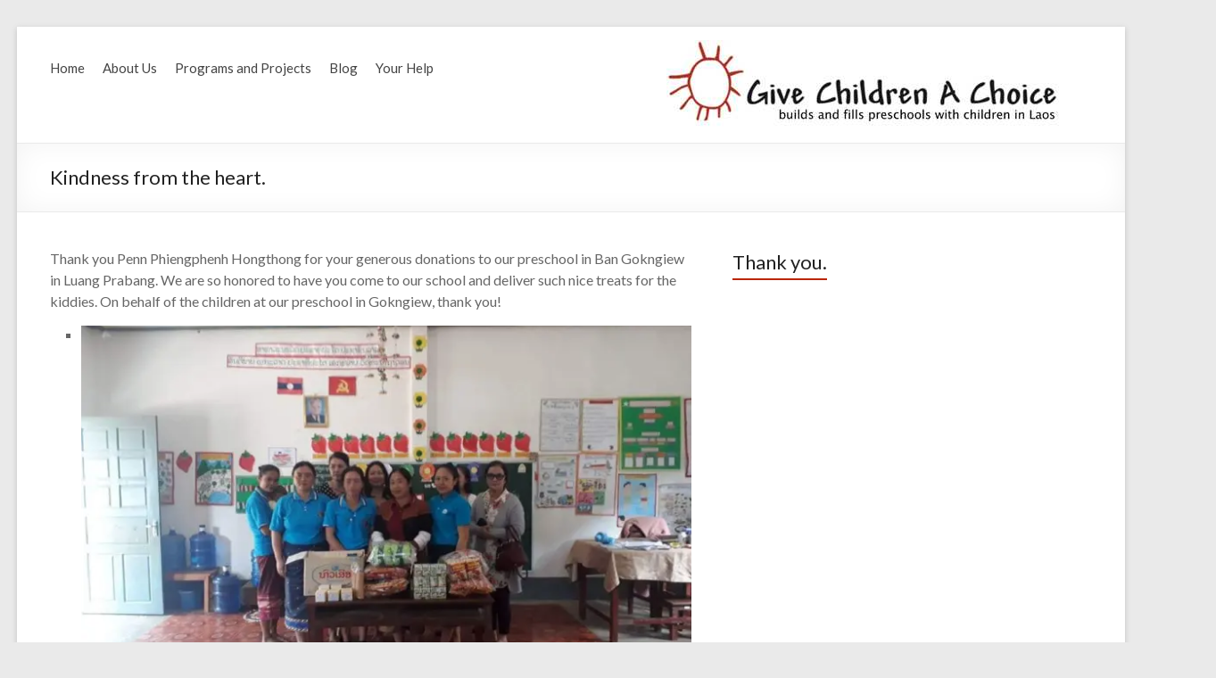

--- FILE ---
content_type: text/html; charset=UTF-8
request_url: https://www.givechildrenachoice.org/2018/11/30/kindness-from-the-heart/
body_size: 12049
content:
<!DOCTYPE html>
<!--[if IE 7]><html
class="ie ie7" lang=en-US>
<![endif]-->
<!--[if IE 8]><html
class="ie ie8" lang=en-US>
<![endif]-->
<!--[if !(IE 7) & !(IE 8)]><!--><html
lang=en-US>
<!--<![endif]--><head><meta
charset="UTF-8"><meta
name="viewport" content="width=device-width, initial-scale=1"><link
rel=profile href=http://gmpg.org/xfn/11><link
rel=pingback href=https://www.givechildrenachoice.org/xmlrpc.php><title>Kindness from the heart. &#8211; Give Children A Choice</title><meta
name='robots' content='max-image-preview:large'><style>img:is([sizes="auto" i], [sizes^="auto," i]){contain-intrinsic-size:3000px 1500px}</style><link
rel=dns-prefetch href=//secure.gravatar.com><link
rel=dns-prefetch href=//stats.wp.com><link
rel=dns-prefetch href=//netdna.bootstrapcdn.com><link
rel=dns-prefetch href=//fonts.googleapis.com><link
rel=dns-prefetch href=//v0.wordpress.com><link
rel=dns-prefetch href=//jetpack.wordpress.com><link
rel=dns-prefetch href=//s0.wp.com><link
rel=dns-prefetch href=//public-api.wordpress.com><link
rel=dns-prefetch href=//0.gravatar.com><link
rel=dns-prefetch href=//1.gravatar.com><link
rel=dns-prefetch href=//2.gravatar.com><link
rel=dns-prefetch href=//widgets.wp.com><link
rel=preconnect href=//i0.wp.com><link
rel=alternate type=application/rss+xml title="Give Children A Choice &raquo; Feed" href=https://www.givechildrenachoice.org/feed/ ><link
rel=alternate type=application/rss+xml title="Give Children A Choice &raquo; Comments Feed" href=https://www.givechildrenachoice.org/comments/feed/ > <script>/*<![CDATA[*/window._wpemojiSettings={"baseUrl":"https:\/\/s.w.org\/images\/core\/emoji\/16.0.1\/72x72\/","ext":".png","svgUrl":"https:\/\/s.w.org\/images\/core\/emoji\/16.0.1\/svg\/","svgExt":".svg","source":{"concatemoji":"https:\/\/www.givechildrenachoice.org\/wp-includes\/js\/wp-emoji-release.min.js?ver=6.8.3"}};
/*! This file is auto-generated */
!function(s,n){var o,i,e;function c(e){try{var t={supportTests:e,timestamp:(new Date).valueOf()};sessionStorage.setItem(o,JSON.stringify(t))}catch(e){}}function p(e,t,n){e.clearRect(0,0,e.canvas.width,e.canvas.height),e.fillText(t,0,0);var t=new Uint32Array(e.getImageData(0,0,e.canvas.width,e.canvas.height).data),a=(e.clearRect(0,0,e.canvas.width,e.canvas.height),e.fillText(n,0,0),new Uint32Array(e.getImageData(0,0,e.canvas.width,e.canvas.height).data));return t.every(function(e,t){return e===a[t]})}function u(e,t){e.clearRect(0,0,e.canvas.width,e.canvas.height),e.fillText(t,0,0);for(var n=e.getImageData(16,16,1,1),a=0;a<n.data.length;a++)if(0!==n.data[a])return!1;return!0}function f(e,t,n,a){switch(t){case"flag":return n(e,"\ud83c\udff3\ufe0f\u200d\u26a7\ufe0f","\ud83c\udff3\ufe0f\u200b\u26a7\ufe0f")?!1:!n(e,"\ud83c\udde8\ud83c\uddf6","\ud83c\udde8\u200b\ud83c\uddf6")&&!n(e,"\ud83c\udff4\udb40\udc67\udb40\udc62\udb40\udc65\udb40\udc6e\udb40\udc67\udb40\udc7f","\ud83c\udff4\u200b\udb40\udc67\u200b\udb40\udc62\u200b\udb40\udc65\u200b\udb40\udc6e\u200b\udb40\udc67\u200b\udb40\udc7f");case"emoji":return!a(e,"\ud83e\udedf")}return!1}function g(e,t,n,a){var r="undefined"!=typeof WorkerGlobalScope&&self instanceof WorkerGlobalScope?new OffscreenCanvas(300,150):s.createElement("canvas"),o=r.getContext("2d",{willReadFrequently:!0}),i=(o.textBaseline="top",o.font="600 32px Arial",{});return e.forEach(function(e){i[e]=t(o,e,n,a)}),i}function t(e){var t=s.createElement("script");t.src=e,t.defer=!0,s.head.appendChild(t)}"undefined"!=typeof Promise&&(o="wpEmojiSettingsSupports",i=["flag","emoji"],n.supports={everything:!0,everythingExceptFlag:!0},e=new Promise(function(e){s.addEventListener("DOMContentLoaded",e,{once:!0})}),new Promise(function(t){var n=function(){try{var e=JSON.parse(sessionStorage.getItem(o));if("object"==typeof e&&"number"==typeof e.timestamp&&(new Date).valueOf()<e.timestamp+604800&&"object"==typeof e.supportTests)return e.supportTests}catch(e){}return null}();if(!n){if("undefined"!=typeof Worker&&"undefined"!=typeof OffscreenCanvas&&"undefined"!=typeof URL&&URL.createObjectURL&&"undefined"!=typeof Blob)try{var e="postMessage("+g.toString()+"("+[JSON.stringify(i),f.toString(),p.toString(),u.toString()].join(",")+"));",a=new Blob([e],{type:"text/javascript"}),r=new Worker(URL.createObjectURL(a),{name:"wpTestEmojiSupports"});return void(r.onmessage=function(e){c(n=e.data),r.terminate(),t(n)})}catch(e){}c(n=g(i,f,p,u))}t(n)}).then(function(e){for(var t in e)n.supports[t]=e[t],n.supports.everything=n.supports.everything&&n.supports[t],"flag"!==t&&(n.supports.everythingExceptFlag=n.supports.everythingExceptFlag&&n.supports[t]);n.supports.everythingExceptFlag=n.supports.everythingExceptFlag&&!n.supports.flag,n.DOMReady=!1,n.readyCallback=function(){n.DOMReady=!0}}).then(function(){return e}).then(function(){var e;n.supports.everything||(n.readyCallback(),(e=n.source||{}).concatemoji?t(e.concatemoji):e.wpemoji&&e.twemoji&&(t(e.twemoji),t(e.wpemoji)))}))}((window,document),window._wpemojiSettings);/*]]>*/</script> <link
rel=stylesheet href=https://www.givechildrenachoice.org/wp-content/cache/minify/e5bfc.css?x65137 media=all><style id=wp-emoji-styles-inline-css>img.wp-smiley,img.emoji{display:inline !important;border:none !important;box-shadow:none !important;height:1em !important;width:1em !important;margin:0
0.07em !important;vertical-align:-0.1em !important;background:none !important;padding:0
!important}</style><link
rel=stylesheet href=https://www.givechildrenachoice.org/wp-content/cache/minify/a5ff7.css?x65137 media=all><style id=classic-theme-styles-inline-css>/*! This file is auto-generated */
.wp-block-button__link{color:#fff;background-color:#32373c;border-radius:9999px;box-shadow:none;text-decoration:none;padding:calc(.667em + 2px) calc(1.333em + 2px);font-size:1.125em}.wp-block-file__button{background:#32373c;color:#fff;text-decoration:none}</style><style id=global-styles-inline-css>/*<![CDATA[*/:root{--wp--preset--aspect-ratio--square:1;--wp--preset--aspect-ratio--4-3:4/3;--wp--preset--aspect-ratio--3-4:3/4;--wp--preset--aspect-ratio--3-2:3/2;--wp--preset--aspect-ratio--2-3:2/3;--wp--preset--aspect-ratio--16-9:16/9;--wp--preset--aspect-ratio--9-16:9/16;--wp--preset--color--black:#000;--wp--preset--color--cyan-bluish-gray:#abb8c3;--wp--preset--color--white:#fff;--wp--preset--color--pale-pink:#f78da7;--wp--preset--color--vivid-red:#cf2e2e;--wp--preset--color--luminous-vivid-orange:#ff6900;--wp--preset--color--luminous-vivid-amber:#fcb900;--wp--preset--color--light-green-cyan:#7bdcb5;--wp--preset--color--vivid-green-cyan:#00d084;--wp--preset--color--pale-cyan-blue:#8ed1fc;--wp--preset--color--vivid-cyan-blue:#0693e3;--wp--preset--color--vivid-purple:#9b51e0;--wp--preset--gradient--vivid-cyan-blue-to-vivid-purple:linear-gradient(135deg,rgba(6,147,227,1) 0%,rgb(155,81,224) 100%);--wp--preset--gradient--light-green-cyan-to-vivid-green-cyan:linear-gradient(135deg,rgb(122,220,180) 0%,rgb(0,208,130) 100%);--wp--preset--gradient--luminous-vivid-amber-to-luminous-vivid-orange:linear-gradient(135deg,rgba(252,185,0,1) 0%,rgba(255,105,0,1) 100%);--wp--preset--gradient--luminous-vivid-orange-to-vivid-red:linear-gradient(135deg,rgba(255,105,0,1) 0%,rgb(207,46,46) 100%);--wp--preset--gradient--very-light-gray-to-cyan-bluish-gray:linear-gradient(135deg,rgb(238,238,238) 0%,rgb(169,184,195) 100%);--wp--preset--gradient--cool-to-warm-spectrum:linear-gradient(135deg,rgb(74,234,220) 0%,rgb(151,120,209) 20%,rgb(207,42,186) 40%,rgb(238,44,130) 60%,rgb(251,105,98) 80%,rgb(254,248,76) 100%);--wp--preset--gradient--blush-light-purple:linear-gradient(135deg,rgb(255,206,236) 0%,rgb(152,150,240) 100%);--wp--preset--gradient--blush-bordeaux:linear-gradient(135deg,rgb(254,205,165) 0%,rgb(254,45,45) 50%,rgb(107,0,62) 100%);--wp--preset--gradient--luminous-dusk:linear-gradient(135deg,rgb(255,203,112) 0%,rgb(199,81,192) 50%,rgb(65,88,208) 100%);--wp--preset--gradient--pale-ocean:linear-gradient(135deg,rgb(255,245,203) 0%,rgb(182,227,212) 50%,rgb(51,167,181) 100%);--wp--preset--gradient--electric-grass:linear-gradient(135deg,rgb(202,248,128) 0%,rgb(113,206,126) 100%);--wp--preset--gradient--midnight:linear-gradient(135deg,rgb(2,3,129) 0%,rgb(40,116,252) 100%);--wp--preset--font-size--small:13px;--wp--preset--font-size--medium:20px;--wp--preset--font-size--large:36px;--wp--preset--font-size--x-large:42px;--wp--preset--spacing--20:0.44rem;--wp--preset--spacing--30:0.67rem;--wp--preset--spacing--40:1rem;--wp--preset--spacing--50:1.5rem;--wp--preset--spacing--60:2.25rem;--wp--preset--spacing--70:3.38rem;--wp--preset--spacing--80:5.06rem;--wp--preset--shadow--natural:6px 6px 9px rgba(0, 0, 0, 0.2);--wp--preset--shadow--deep:12px 12px 50px rgba(0, 0, 0, 0.4);--wp--preset--shadow--sharp:6px 6px 0px rgba(0, 0, 0, 0.2);--wp--preset--shadow--outlined:6px 6px 0px -3px rgba(255, 255, 255, 1), 6px 6px rgba(0, 0, 0, 1);--wp--preset--shadow--crisp:6px 6px 0px rgba(0, 0, 0, 1)}:where(.is-layout-flex){gap:0.5em}:where(.is-layout-grid){gap:0.5em}body .is-layout-flex{display:flex}.is-layout-flex{flex-wrap:wrap;align-items:center}.is-layout-flex>:is(*,div){margin:0}body .is-layout-grid{display:grid}.is-layout-grid>:is(*,div){margin:0}:where(.wp-block-columns.is-layout-flex){gap:2em}:where(.wp-block-columns.is-layout-grid){gap:2em}:where(.wp-block-post-template.is-layout-flex){gap:1.25em}:where(.wp-block-post-template.is-layout-grid){gap:1.25em}.has-black-color{color:var(--wp--preset--color--black) !important}.has-cyan-bluish-gray-color{color:var(--wp--preset--color--cyan-bluish-gray) !important}.has-white-color{color:var(--wp--preset--color--white) !important}.has-pale-pink-color{color:var(--wp--preset--color--pale-pink) !important}.has-vivid-red-color{color:var(--wp--preset--color--vivid-red) !important}.has-luminous-vivid-orange-color{color:var(--wp--preset--color--luminous-vivid-orange) !important}.has-luminous-vivid-amber-color{color:var(--wp--preset--color--luminous-vivid-amber) !important}.has-light-green-cyan-color{color:var(--wp--preset--color--light-green-cyan) !important}.has-vivid-green-cyan-color{color:var(--wp--preset--color--vivid-green-cyan) !important}.has-pale-cyan-blue-color{color:var(--wp--preset--color--pale-cyan-blue) !important}.has-vivid-cyan-blue-color{color:var(--wp--preset--color--vivid-cyan-blue) !important}.has-vivid-purple-color{color:var(--wp--preset--color--vivid-purple) !important}.has-black-background-color{background-color:var(--wp--preset--color--black) !important}.has-cyan-bluish-gray-background-color{background-color:var(--wp--preset--color--cyan-bluish-gray) !important}.has-white-background-color{background-color:var(--wp--preset--color--white) !important}.has-pale-pink-background-color{background-color:var(--wp--preset--color--pale-pink) !important}.has-vivid-red-background-color{background-color:var(--wp--preset--color--vivid-red) !important}.has-luminous-vivid-orange-background-color{background-color:var(--wp--preset--color--luminous-vivid-orange) !important}.has-luminous-vivid-amber-background-color{background-color:var(--wp--preset--color--luminous-vivid-amber) !important}.has-light-green-cyan-background-color{background-color:var(--wp--preset--color--light-green-cyan) !important}.has-vivid-green-cyan-background-color{background-color:var(--wp--preset--color--vivid-green-cyan) !important}.has-pale-cyan-blue-background-color{background-color:var(--wp--preset--color--pale-cyan-blue) !important}.has-vivid-cyan-blue-background-color{background-color:var(--wp--preset--color--vivid-cyan-blue) !important}.has-vivid-purple-background-color{background-color:var(--wp--preset--color--vivid-purple) !important}.has-black-border-color{border-color:var(--wp--preset--color--black) !important}.has-cyan-bluish-gray-border-color{border-color:var(--wp--preset--color--cyan-bluish-gray) !important}.has-white-border-color{border-color:var(--wp--preset--color--white) !important}.has-pale-pink-border-color{border-color:var(--wp--preset--color--pale-pink) !important}.has-vivid-red-border-color{border-color:var(--wp--preset--color--vivid-red) !important}.has-luminous-vivid-orange-border-color{border-color:var(--wp--preset--color--luminous-vivid-orange) !important}.has-luminous-vivid-amber-border-color{border-color:var(--wp--preset--color--luminous-vivid-amber) !important}.has-light-green-cyan-border-color{border-color:var(--wp--preset--color--light-green-cyan) !important}.has-vivid-green-cyan-border-color{border-color:var(--wp--preset--color--vivid-green-cyan) !important}.has-pale-cyan-blue-border-color{border-color:var(--wp--preset--color--pale-cyan-blue) !important}.has-vivid-cyan-blue-border-color{border-color:var(--wp--preset--color--vivid-cyan-blue) !important}.has-vivid-purple-border-color{border-color:var(--wp--preset--color--vivid-purple) !important}.has-vivid-cyan-blue-to-vivid-purple-gradient-background{background:var(--wp--preset--gradient--vivid-cyan-blue-to-vivid-purple) !important}.has-light-green-cyan-to-vivid-green-cyan-gradient-background{background:var(--wp--preset--gradient--light-green-cyan-to-vivid-green-cyan) !important}.has-luminous-vivid-amber-to-luminous-vivid-orange-gradient-background{background:var(--wp--preset--gradient--luminous-vivid-amber-to-luminous-vivid-orange) !important}.has-luminous-vivid-orange-to-vivid-red-gradient-background{background:var(--wp--preset--gradient--luminous-vivid-orange-to-vivid-red) !important}.has-very-light-gray-to-cyan-bluish-gray-gradient-background{background:var(--wp--preset--gradient--very-light-gray-to-cyan-bluish-gray) !important}.has-cool-to-warm-spectrum-gradient-background{background:var(--wp--preset--gradient--cool-to-warm-spectrum) !important}.has-blush-light-purple-gradient-background{background:var(--wp--preset--gradient--blush-light-purple) !important}.has-blush-bordeaux-gradient-background{background:var(--wp--preset--gradient--blush-bordeaux) !important}.has-luminous-dusk-gradient-background{background:var(--wp--preset--gradient--luminous-dusk) !important}.has-pale-ocean-gradient-background{background:var(--wp--preset--gradient--pale-ocean) !important}.has-electric-grass-gradient-background{background:var(--wp--preset--gradient--electric-grass) !important}.has-midnight-gradient-background{background:var(--wp--preset--gradient--midnight) !important}.has-small-font-size{font-size:var(--wp--preset--font-size--small) !important}.has-medium-font-size{font-size:var(--wp--preset--font-size--medium) !important}.has-large-font-size{font-size:var(--wp--preset--font-size--large) !important}.has-x-large-font-size{font-size:var(--wp--preset--font-size--x-large) !important}:where(.wp-block-post-template.is-layout-flex){gap:1.25em}:where(.wp-block-post-template.is-layout-grid){gap:1.25em}:where(.wp-block-columns.is-layout-flex){gap:2em}:where(.wp-block-columns.is-layout-grid){gap:2em}:root :where(.wp-block-pullquote){font-size:1.5em;line-height:1.6}/*]]>*/</style><link
rel=stylesheet href=https://www.givechildrenachoice.org/wp-content/cache/minify/26f0e.css?x65137 media=all><link
rel=stylesheet id=font-awesome-css href='//netdna.bootstrapcdn.com/font-awesome/latest/css/font-awesome.min.css?ver=6.8.3' type=text/css media=all><link
rel=stylesheet href=https://www.givechildrenachoice.org/wp-content/cache/minify/b6edf.css?x65137 media=all><link
rel=stylesheet id=spacious_googlefonts-css href='//fonts.googleapis.com/css?family=Lato&#038;ver=6.8.3' type=text/css media=all><link
rel=stylesheet href=https://www.givechildrenachoice.org/wp-content/cache/minify/f02f5.css?x65137 media=all><style id=jetpack_facebook_likebox-inline-css>.widget_facebook_likebox{overflow:hidden}</style> <script id=jetpack_related-posts-js-extra>var related_posts_js_options={"post_heading":"h4"};</script> <script src=https://www.givechildrenachoice.org/wp-content/cache/minify/613cc.js?x65137></script> <link
rel=https://api.w.org/ href=https://www.givechildrenachoice.org/wp-json/ ><link
rel=alternate title=JSON type=application/json href=https://www.givechildrenachoice.org/wp-json/wp/v2/posts/13311><link
rel=EditURI type=application/rsd+xml title=RSD href=https://www.givechildrenachoice.org/xmlrpc.php?rsd><meta
name="generator" content="WordPress 6.8.3"><link
rel=canonical href=https://www.givechildrenachoice.org/2018/11/30/kindness-from-the-heart/ ><link
rel=shortlink href=https://wp.me/p6DQgN-3sH><link
rel=alternate title="oEmbed (JSON)" type=application/json+oembed href="https://www.givechildrenachoice.org/wp-json/oembed/1.0/embed?url=https%3A%2F%2Fwww.givechildrenachoice.org%2F2018%2F11%2F30%2Fkindness-from-the-heart%2F"><style>img#wpstats{display:none}</style><style>#header-left-section{float:right;margin-right:0}#header-right-section{float:left}#header-logo-image{padding:0
0 0 20px}#header-text{padding:15px
0 0 20px}#header-right-section
.widget{text-align:left}.main-navigation
li{padding:0
20px 0 0}.main-navigation ul li
ul{left:0}#masthead .search-wrap
span{left:170px}@media screen and (max-width:768px){#header-left-section{float:none;max-width:100%;margin-right:0}#header-logo-image{float:none;text-align:center;margin-bottom:10px}#header-text{float:none;text-align:center;padding:0;margin-bottom:10px}#site-description{padding-bottom:5px}#header-right-section{float:none;max-width:100%}#header-right-section
.widget{padding:0
0 10px;float:none;text-align:center}#masthead .search-wrap
span{right:auto;left:auto}}blockquote{border-left:3px solid #ba2601}.spacious-button,input[type="reset"],input[type="button"],input[type="submit"],button{background-color:#ba2601}.previous a:hover, .next a:hover{color:#ba2601}a{color:#ba2601}#site-title a:hover{color:#ba2601}.main-navigation ul li.current_page_item a, .main-navigation ul li:hover>a{color:#ba2601}.main-navigation ul li
ul{border-top:1px solid #ba2601}.main-navigation ul li ul li a:hover, .main-navigation ul li ul li:hover > a, .main-navigation ul li.current-menu-item ul li a:hover{color:#ba2601}.site-header .menu-toggle:hover{background:#ba2601}.main-small-navigation li:hover{background:#ba2601}.main-small-navigation ul > .current_page_item, .main-small-navigation ul>.current-menu-item{background:#ba2601}.main-navigation a:hover, .main-navigation ul li.current-menu-item a, .main-navigation ul li.current_page_ancestor a, .main-navigation ul li.current-menu-ancestor a, .main-navigation ul li.current_page_item a, .main-navigation ul li:hover>a{color:#ba2601}.small-menu a:hover, .small-menu ul li.current-menu-item a, .small-menu ul li.current_page_ancestor a, .small-menu ul li.current-menu-ancestor a, .small-menu ul li.current_page_item a, .small-menu ul li:hover>a{color:#ba2601}#featured-slider .slider-read-more-button{background-color:#ba2601}#controllers a:hover, #controllers
a.active{background-color:#ba2601;color:#ba2601}.breadcrumb a:hover{color:#ba2601}.tg-one-half .widget-title a:hover, .tg-one-third .widget-title a:hover, .tg-one-fourth .widget-title a:hover{color:#ba2601}.pagination
span{background-color:#ba2601}.pagination a span:hover{color:#ba2601;border-color:#ba2601}.widget_testimonial .testimonial-post{border-color:#ba2601 #EAEAEA #EAEAEA #EAEAEA}.call-to-action-content-wrapper{border-color:#EAEAEA #EAEAEA #EAEAEA #ba2601}.call-to-action-button{background-color:#ba2601}#content .comments-area a.comment-permalink:hover{color:#ba2601}.comments-area .comment-author-link a:hover{color:#ba2601}.comments-area .comment-author-link
span{background-color:#ba2601}.comment .comment-reply-link:hover{color:#ba2601}.nav-previous a:hover, .nav-next a:hover{color:#ba2601}#wp-calendar
#today{color:#ba2601}.widget-title
span{border-bottom:2px solid #ba2601}.footer-widgets-area a:hover{color:#ba2601 !important}.footer-socket-wrapper .copyright a:hover{color:#ba2601}a#back-top:before{background-color:#ba2601}.read-more,.more-link{color:#ba2601}.post .entry-title a:hover, .page .entry-title a:hover{color:#ba2601}.entry-meta .read-more-link{background-color:#ba2601}.entry-meta a:hover, .type-page .entry-meta a:hover{color:#ba2601}.single #content .tags a:hover{color:#ba2601}.widget_testimonial .testimonial-icon:before{color:#ba2601}a#scroll-up{background-color:#ba2601}#search-form
span{background-color:#ba2601}.widget_featured_posts .tg-one-half .entry-title a:hover{color:#ba2601}.woocommerce a.button, .woocommerce button.button, .woocommerce input.button, .woocommerce #respond input#submit, .woocommerce #content input.button, .woocommerce-page a.button, .woocommerce-page button.button, .woocommerce-page input.button, .woocommerce-page #respond input#submit, .woocommerce-page #content
input.button{background-color:#ba2601}.woocommerce a.button:hover,.woocommerce button.button:hover,.woocommerce input.button:hover,.woocommerce #respond input#submit:hover,.woocommerce #content input.button:hover,.woocommerce-page a.button:hover,.woocommerce-page button.button:hover,.woocommerce-page input.button:hover,.woocommerce-page #respond input#submit:hover,.woocommerce-page #content input.button:hover{background-color:#ba2601}#content .wp-pagenavi .current, #content .wp-pagenavi a:hover{background-color:#ba2601}#site-title
a{font-family:"Lato"}.main-navigation ul li
a{font-size:15px}</style><style>#site-title,#site-description{position:absolute;clip:rect(1px, 1px, 1px, 1px)}</style><meta
property="og:type" content="article"><meta
property="og:title" content="Kindness from the heart."><meta
property="og:url" content="https://www.givechildrenachoice.org/2018/11/30/kindness-from-the-heart/"><meta
property="og:description" content="Thank you Penn Phiengphenh Hongthong for your generous donations to our preschool in Ban Gokngiew in Luang Prabang. We are&nbsp;so honored to have you come to our school and deliver such nice treat…"><meta
property="article:published_time" content="2018-11-30T13:02:38+00:00"><meta
property="article:modified_time" content="2019-10-24T01:13:57+00:00"><meta
property="og:site_name" content="Give Children A Choice"><meta
property="og:image" content="https://www.givechildrenachoice.org/wp-content/uploads/2019/10/47323778_10217971427736151_8447827842300903424_n.jpg"><meta
property="og:image:width" content="960"><meta
property="og:image:height" content="540"><meta
property="og:image:alt" content=""><meta
property="og:locale" content="en_US"><meta
name="twitter:text:title" content="Kindness from the heart."><meta
name="twitter:image" content="https://www.givechildrenachoice.org/wp-content/uploads/2019/10/47323778_10217971427736151_8447827842300903424_n.jpg?w=640"><meta
name="twitter:card" content="summary_large_image"><style id=wp-custom-css>.nav-menu li.page-item-13123{display:none}</style></head><body
class="wp-singular post-template-default single single-post postid-13311 single-format-standard wp-theme-spacious-pro "><div
id=page class="hfeed site"><header
id=masthead class="site-header clearfix"><div
id=header-text-nav-container><div
class=inner-wrap><div
id=header-text-nav-wrap class=clearfix><div
id=header-left-section><div
id=header-logo-image>
<a
href=https://www.givechildrenachoice.org/ title="Give Children A Choice" rel=home><img
src=https://www.givechildrenachoice.org/wp-content/uploads/2016/01/GCAC-Header.jpg?x65137 alt="Give Children A Choice"></a></div><div
id=header-text><h1 id="site-title">
<a
href=https://www.givechildrenachoice.org/ title="Give Children A Choice" rel=home>Give Children A Choice</a></h1><h2 id="site-description">builds and fills preschools with children</h2></div></div><div
id=header-right-section><nav
id=site-navigation class=main-navigation role=navigation><h1 class="menu-toggle">Menu</h1><div
class=menu><ul><li
class="page_item page-item-13123"><a
href=https://www.givechildrenachoice.org/login-customizer/ >Login Customizer</a></li><li
class="page_item page-item-5718"><a
href=https://www.givechildrenachoice.org/ >Home</a></li><li
class="page_item page-item-557 page_item_has_children"><a
href=https://www.givechildrenachoice.org/about-us/ >About Us</a><ul
class=children><li
class="page_item page-item-587"><a
href=https://www.givechildrenachoice.org/about-us/welcome-letter/ >Welcome Letter</a></li><li
class="page_item page-item-585"><a
href=https://www.givechildrenachoice.org/about-us/mission-2/ >Mission</a></li><li
class="page_item page-item-583"><a
href=https://www.givechildrenachoice.org/about-us/guiding-principles/ >Guiding Principles</a></li><li
class="page_item page-item-571 page_item_has_children"><a
href=https://www.givechildrenachoice.org/about-us/why-we-do-what-we-do/ >What We Do</a><ul
class=children><li
class="page_item page-item-5872"><a
href=https://www.givechildrenachoice.org/about-us/why-we-do-what-we-do/preschool-education-and-health/ >Preschool Education and Health</a></li><li
class="page_item page-item-5875 page_item_has_children"><a
href=https://www.givechildrenachoice.org/about-us/why-we-do-what-we-do/transparent-and-engaging-partnerships/ >Transparent and Engaging Partnerships to Make Dreams Come True</a><ul
class=children><li
class="page_item page-item-575"><a
href=https://www.givechildrenachoice.org/about-us/why-we-do-what-we-do/transparent-and-engaging-partnerships/partner-links/ >Partner Links</a></li></ul></li><li
class="page_item page-item-5879"><a
href=https://www.givechildrenachoice.org/about-us/why-we-do-what-we-do/social-ventures/ >Social Ventures</a></li></ul></li><li
class="page_item page-item-5882 page_item_has_children"><a
href=https://www.givechildrenachoice.org/about-us/other/ >Other</a><ul
class=children><li
class="page_item page-item-573"><a
href=https://www.givechildrenachoice.org/about-us/other/financial-reports/ >Financial Reports</a></li><li
class="page_item page-item-566"><a
href=https://www.givechildrenachoice.org/about-us/other/legal/ >Legal</a></li><li
class="page_item page-item-564"><a
href=https://www.givechildrenachoice.org/about-us/other/privacy-policy/ >Privacy Policy</a></li></ul></li><li
class="page_item page-item-577"><a
href=https://www.givechildrenachoice.org/about-us/staff/ >Staff</a></li></ul></li><li
class="page_item page-item-589 page_item_has_children"><a
href=https://www.givechildrenachoice.org/programs-and-projects/ >Programs and Projects</a><ul
class=children><li
class="page_item page-item-591 page_item_has_children"><a
href=https://www.givechildrenachoice.org/programs-and-projects/preschool-projects/ >Preschool Projects</a><ul
class=children><li
class="page_item page-item-602"><a
href=https://www.givechildrenachoice.org/programs-and-projects/preschool-projects/china/ >China</a></li><li
class="page_item page-item-604 page_item_has_children"><a
href=https://www.givechildrenachoice.org/programs-and-projects/preschool-projects/laos/ >Laos &#8211; Luang Prabang Province</a><ul
class=children><li
class="page_item page-item-608"><a
href=https://www.givechildrenachoice.org/programs-and-projects/preschool-projects/laos/aine-savanh-village/ >Aine Savanh Village</a></li><li
class="page_item page-item-631"><a
href=https://www.givechildrenachoice.org/programs-and-projects/preschool-projects/laos/phou-leuay-village/ >Phou Leuay Village</a></li><li
class="page_item page-item-670"><a
href=https://www.givechildrenachoice.org/programs-and-projects/preschool-projects/laos/napho-village/ >Napho Village</a></li><li
class="page_item page-item-672"><a
href=https://www.givechildrenachoice.org/programs-and-projects/preschool-projects/laos/thapenh-village/ >Thapenh Village</a></li><li
class="page_item page-item-674"><a
href=https://www.givechildrenachoice.org/programs-and-projects/preschool-projects/laos/mouang-khai-village/ >Mouang Khai Village</a></li><li
class="page_item page-item-676"><a
href=https://www.givechildrenachoice.org/programs-and-projects/preschool-projects/laos/nong-khiew-village/ >Nong Khiew Village</a></li><li
class="page_item page-item-678"><a
href=https://www.givechildrenachoice.org/programs-and-projects/preschool-projects/laos/pak-nga-village/ >Pak Nga Village</a></li><li
class="page_item page-item-680"><a
href=https://www.givechildrenachoice.org/programs-and-projects/preschool-projects/laos/pak-khan-village/ >Pak Khan Village</a></li><li
class="page_item page-item-682"><a
href=https://www.givechildrenachoice.org/programs-and-projects/preschool-projects/laos/pak-ou-village/ >Pak Ou Village</a></li><li
class="page_item page-item-684"><a
href=https://www.givechildrenachoice.org/programs-and-projects/preschool-projects/laos/nongbia-village/ >Nongbia Village</a></li><li
class="page_item page-item-686"><a
href=https://www.givechildrenachoice.org/programs-and-projects/preschool-projects/laos/long-or-village/ >Long Or Village</a></li><li
class="page_item page-item-688"><a
href=https://www.givechildrenachoice.org/programs-and-projects/preschool-projects/laos/suane-luang-village/ >Souane Luang Village</a></li><li
class="page_item page-item-690"><a
href=https://www.givechildrenachoice.org/programs-and-projects/preschool-projects/laos/kokngiew-village/ >Kokngiew Village</a></li><li
class="page_item page-item-692"><a
href=https://www.givechildrenachoice.org/programs-and-projects/preschool-projects/laos/kokmanh-village/ >Kokmanh Village</a></li><li
class="page_item page-item-694"><a
href=https://www.givechildrenachoice.org/programs-and-projects/preschool-projects/laos/phadaeng-village/ >PhaDaeng Village</a></li><li
class="page_item page-item-696"><a
href=https://www.givechildrenachoice.org/programs-and-projects/preschool-projects/laos/nong-phou-village/ >Nong Phou Village</a></li><li
class="page_item page-item-698"><a
href=https://www.givechildrenachoice.org/programs-and-projects/preschool-projects/laos/nanan-village/ >Nanan Village</a></li><li
class="page_item page-item-700"><a
href=https://www.givechildrenachoice.org/programs-and-projects/preschool-projects/laos/gokwanh-village/ >Gokwanh Village</a></li><li
class="page_item page-item-702"><a
href=https://www.givechildrenachoice.org/programs-and-projects/preschool-projects/laos/gang-village/ >Gang Village</a></li><li
class="page_item page-item-704"><a
href=https://www.givechildrenachoice.org/programs-and-projects/preschool-projects/laos/phatheung-village/ >Phatheung Village</a></li><li
class="page_item page-item-706"><a
href=https://www.givechildrenachoice.org/programs-and-projects/preschool-projects/laos/thinkeo-village/ >Thinkeo Village</a></li></ul></li><li
class="page_item page-item-708 page_item_has_children"><a
href=https://www.givechildrenachoice.org/programs-and-projects/preschool-projects/laos-xieng-khouang-province/ >Laos &#8211; Xieng Khouang Province</a><ul
class=children><li
class="page_item page-item-710"><a
href=https://www.givechildrenachoice.org/programs-and-projects/preschool-projects/laos-xieng-khouang-province/lathngorn-village/ >Lathngorn Village</a></li><li
class="page_item page-item-712"><a
href=https://www.givechildrenachoice.org/programs-and-projects/preschool-projects/laos-xieng-khouang-province/lathsene-village/ >Lathsene Village</a></li><li
class="page_item page-item-714"><a
href=https://www.givechildrenachoice.org/programs-and-projects/preschool-projects/laos-xieng-khouang-province/namgor-village/ >Namgor Village</a></li><li
class="page_item page-item-716"><a
href=https://www.givechildrenachoice.org/programs-and-projects/preschool-projects/laos-xieng-khouang-province/thachok-village/ >Thachok Village</a></li><li
class="page_item page-item-718"><a
href=https://www.givechildrenachoice.org/programs-and-projects/preschool-projects/laos-xieng-khouang-province/phosy-village/ >Phosy Village</a></li><li
class="page_item page-item-720"><a
href=https://www.givechildrenachoice.org/programs-and-projects/preschool-projects/laos-xieng-khouang-province/nonghed-tai-village/ >NongHed Tai Village</a></li><li
class="page_item page-item-722"><a
href=https://www.givechildrenachoice.org/programs-and-projects/preschool-projects/laos-xieng-khouang-province/houay-kiling-village/ >Houay Kiling Village</a></li><li
class="page_item page-item-724"><a
href=https://www.givechildrenachoice.org/programs-and-projects/preschool-projects/laos-xieng-khouang-province/dindam-village/ >Dindam Village</a></li><li
class="page_item page-item-726"><a
href=https://www.givechildrenachoice.org/programs-and-projects/preschool-projects/laos-xieng-khouang-province/namyen-village/ >Namyen Village</a></li><li
class="page_item page-item-728"><a
href=https://www.givechildrenachoice.org/programs-and-projects/preschool-projects/laos-xieng-khouang-province/xieng-nga-village/ >Xieng Nga Village</a></li><li
class="page_item page-item-730"><a
href=https://www.givechildrenachoice.org/programs-and-projects/preschool-projects/laos-xieng-khouang-province/phonxay-village/ >Phonxay Village</a></li><li
class="page_item page-item-732"><a
href=https://www.givechildrenachoice.org/programs-and-projects/preschool-projects/laos-xieng-khouang-province/yodt-phair-village/ >Yodt Phair Village</a></li><li
class="page_item page-item-734"><a
href=https://www.givechildrenachoice.org/programs-and-projects/preschool-projects/laos-xieng-khouang-province/phawai-village/ >Phawai Village</a></li><li
class="page_item page-item-6950"><a
href=https://www.givechildrenachoice.org/programs-and-projects/preschool-projects/laos-xieng-khouang-province/na-oh-village/ >Na Oh Village</a></li></ul></li><li
class="page_item page-item-8511 page_item_has_children"><a
href=https://www.givechildrenachoice.org/programs-and-projects/preschool-projects/laos-vientiane-province/ >Laos &#8211; Vientiane Province</a><ul
class=children><li
class="page_item page-item-8518"><a
href=https://www.givechildrenachoice.org/programs-and-projects/preschool-projects/laos-vientiane-province/kokpherngs-childrens-learning-center/ >Kokpherng&#8217;s Children&#8217;s Learning Center</a></li></ul></li></ul></li><li
class="page_item page-item-596 page_item_has_children"><a
href=https://www.givechildrenachoice.org/programs-and-projects/health-programs/ >Health Programs</a><ul
class=children><li
class="page_item page-item-598"><a
href=https://www.givechildrenachoice.org/programs-and-projects/health-programs/vitamin-distribution-project-2010-2012/ >Vitamin Distribution Project 2010 &#8211; 2012</a></li><li
class="page_item page-item-600"><a
href=https://www.givechildrenachoice.org/programs-and-projects/health-programs/vitamin-distribution-project-2014-2015/ >Vitamin Distribution Project 2014 &#8211; 2015</a></li></ul></li><li
class="page_item page-item-5850"><a
href=https://www.givechildrenachoice.org/programs-and-projects/global-heartfelt-hatters/ >Global Heartfelt Hatters</a></li></ul></li><li
class="page_item page-item-6867 current_page_parent"><a
href=https://www.givechildrenachoice.org/blog/ >Blog</a></li><li
class="page_item page-item-741 page_item_has_children"><a
href=https://www.givechildrenachoice.org/your-help/ >Your Help</a><ul
class=children><li
class="page_item page-item-746"><a
href=https://www.givechildrenachoice.org/your-help/meet-our-donors/ >Meet Our Partners</a></li></ul></li></ul></div></nav></div></div></div></div><div
class="header-post-title-container clearfix"><div
class=inner-wrap><div
class=post-title-wrapper><h1 class="header-post-title-class entry-title">Kindness from the heart.</h1></div></div></div></header><div
id=main class=clearfix><div
class=inner-wrap><div
id=primary><div
id=content class=clearfix><article
id=post-13311 class="post-13311 post type-post status-publish format-standard hentry category-about-gcac category-preschools tag-building-preschools tag-gcac tag-gokngiew tag-lao-children tag-lao-childrens-education tag-lao-education tag-preschools"><div
class="entry-content clearfix"><p>Thank you Penn Phiengphenh Hongthong for your generous donations to our preschool in Ban Gokngiew in Luang Prabang. We are&nbsp;so honored to have you come to our school and deliver such nice treats for the kiddies. On behalf of the children at our preschool in Gokngiew, thank you!</p><div
class="wp-block-jetpack-slideshow aligncenter" data-effect=slide><div
class="wp-block-jetpack-slideshow_container swiper-container"><ul
class="wp-block-jetpack-slideshow_swiper-wrapper swiper-wrapper"><li
class="wp-block-jetpack-slideshow_slide swiper-slide"><figure><img
data-recalc-dims=1 fetchpriority=high decoding=async width=700 height=394 alt class="wp-block-jetpack-slideshow_image wp-image-13312" data-id=13312 src="https://i0.wp.com/www.givechildrenachoice.org/wp-content/uploads/2019/10/47323778_10217971427736151_8447827842300903424_n.jpg?resize=700%2C394&#038;ssl=1"></figure></li><li
class="wp-block-jetpack-slideshow_slide swiper-slide"><figure><img
data-recalc-dims=1 decoding=async width=700 height=394 alt class="wp-block-jetpack-slideshow_image wp-image-13313" data-id=13313 src="https://i0.wp.com/www.givechildrenachoice.org/wp-content/uploads/2019/10/47217937_10217971421816003_146091311118680064_n.jpg?resize=700%2C394&#038;ssl=1"></figure></li><li
class="wp-block-jetpack-slideshow_slide swiper-slide"><figure><img
data-recalc-dims=1 decoding=async width=700 height=394 alt class="wp-block-jetpack-slideshow_image wp-image-13314" data-id=13314 src="https://i0.wp.com/www.givechildrenachoice.org/wp-content/uploads/2019/10/47224420_10217971428136161_7432068725336965120_n.jpg?resize=700%2C394&#038;ssl=1"></figure></li><li
class="wp-block-jetpack-slideshow_slide swiper-slide"><figure><img
data-recalc-dims=1 loading=lazy decoding=async width=700 height=394 alt class="wp-block-jetpack-slideshow_image wp-image-13315" data-id=13315 src="https://i0.wp.com/www.givechildrenachoice.org/wp-content/uploads/2019/10/46968768_10217971423136036_8919844657936990208_n.jpg?resize=700%2C394&#038;ssl=1"></figure></li><li
class="wp-block-jetpack-slideshow_slide swiper-slide"><figure><img
data-recalc-dims=1 loading=lazy decoding=async width=534 height=960 alt class="wp-block-jetpack-slideshow_image wp-image-13316" data-id=13316 src="https://i0.wp.com/www.givechildrenachoice.org/wp-content/uploads/2019/10/47002870_10217971424576072_1190201726246846464_n.jpg?resize=534%2C960&#038;ssl=1"></figure></li><li
class="wp-block-jetpack-slideshow_slide swiper-slide"><figure><img
data-recalc-dims=1 loading=lazy decoding=async width=534 height=960 alt class="wp-block-jetpack-slideshow_image wp-image-13317" data-id=13317 src="https://i0.wp.com/www.givechildrenachoice.org/wp-content/uploads/2019/10/47047974_10217971413495795_4878837992170455040_n.jpg?resize=534%2C960&#038;ssl=1"></figure></li><li
class="wp-block-jetpack-slideshow_slide swiper-slide"><figure><img
data-recalc-dims=1 loading=lazy decoding=async width=534 height=960 alt class="wp-block-jetpack-slideshow_image wp-image-13318" data-id=13318 src="https://i0.wp.com/www.givechildrenachoice.org/wp-content/uploads/2019/10/47141771_10217971414615823_3829928131477635072_n.jpg?resize=534%2C960&#038;ssl=1"></figure></li><li
class="wp-block-jetpack-slideshow_slide swiper-slide"><figure><img
data-recalc-dims=1 loading=lazy decoding=async width=534 height=960 alt class="wp-block-jetpack-slideshow_image wp-image-13319" data-id=13319 src="https://i0.wp.com/www.givechildrenachoice.org/wp-content/uploads/2019/10/47002842_10217971425176087_4606509805446627328_n.jpg?resize=534%2C960&#038;ssl=1"></figure></li><li
class="wp-block-jetpack-slideshow_slide swiper-slide"><figure><img
data-recalc-dims=1 loading=lazy decoding=async width=700 height=394 alt class="wp-block-jetpack-slideshow_image wp-image-13320" data-id=13320 src="https://i0.wp.com/www.givechildrenachoice.org/wp-content/uploads/2019/10/47118145_10217971425696100_3063778314595336192_n.jpg?resize=700%2C394&#038;ssl=1"></figure></li><li
class="wp-block-jetpack-slideshow_slide swiper-slide"><figure><img
data-recalc-dims=1 loading=lazy decoding=async width=700 height=391 alt class="wp-block-jetpack-slideshow_image wp-image-13321" data-id=13321 src="https://i0.wp.com/www.givechildrenachoice.org/wp-content/uploads/2019/10/47054582_10217971426216113_7190840538537394176_n.jpg?resize=700%2C391&#038;ssl=1"></figure></li><li
class="wp-block-jetpack-slideshow_slide swiper-slide"><figure><img
data-recalc-dims=1 loading=lazy decoding=async width=534 height=960 alt class="wp-block-jetpack-slideshow_image wp-image-13322" data-id=13322 src="https://i0.wp.com/www.givechildrenachoice.org/wp-content/uploads/2019/10/47102100_10217971415015833_3893191118552039424_n.jpg?resize=534%2C960&#038;ssl=1"></figure></li><li
class="wp-block-jetpack-slideshow_slide swiper-slide"><figure><img
data-recalc-dims=1 loading=lazy decoding=async width=534 height=960 alt class="wp-block-jetpack-slideshow_image wp-image-13323" data-id=13323 src="https://i0.wp.com/www.givechildrenachoice.org/wp-content/uploads/2019/10/47245420_10217971426696125_7877698601936224256_n.jpg?resize=534%2C960&#038;ssl=1"></figure></li><li
class="wp-block-jetpack-slideshow_slide swiper-slide"><figure><img
data-recalc-dims=1 loading=lazy decoding=async width=700 height=394 alt class="wp-block-jetpack-slideshow_image wp-image-13324" data-id=13324 src="https://i0.wp.com/www.givechildrenachoice.org/wp-content/uploads/2019/10/47198472_10217971415295840_7320676605326524416_n.jpg?resize=700%2C394&#038;ssl=1"></figure></li><li
class="wp-block-jetpack-slideshow_slide swiper-slide"><figure><img
data-recalc-dims=1 loading=lazy decoding=async width=700 height=394 alt class="wp-block-jetpack-slideshow_image wp-image-13325" data-id=13325 src="https://i0.wp.com/www.givechildrenachoice.org/wp-content/uploads/2019/10/47123768_10217971427296140_3337557727818809344_n.jpg?resize=700%2C394&#038;ssl=1"></figure></li><li
class="wp-block-jetpack-slideshow_slide swiper-slide"><figure><img
data-recalc-dims=1 loading=lazy decoding=async width=700 height=394 alt class="wp-block-jetpack-slideshow_image wp-image-13326" data-id=13326 src="https://i0.wp.com/www.givechildrenachoice.org/wp-content/uploads/2019/10/47323678_10217971416375867_4265218900808957952_n.jpg?resize=700%2C394&#038;ssl=1"></figure></li></ul><a
class="wp-block-jetpack-slideshow_button-prev swiper-button-prev swiper-button-white" role=button></a><a
class="wp-block-jetpack-slideshow_button-next swiper-button-next swiper-button-white" role=button></a><a
aria-label="Pause Slideshow" class=wp-block-jetpack-slideshow_button-pause role=button></a><div
class="wp-block-jetpack-slideshow_pagination swiper-pagination swiper-pagination-white"></div></div></div><div
id=jp-relatedposts class=jp-relatedposts ><h3 class="jp-relatedposts-headline"><em>Related</em></h3></div><div
class=tags>
Tagged on: <a
href=https://www.givechildrenachoice.org/tag/building-preschools/ rel=tag>building preschools</a>&nbsp;&nbsp;&nbsp;&nbsp;<a
href=https://www.givechildrenachoice.org/tag/gcac/ rel=tag>GCAC</a>&nbsp;&nbsp;&nbsp;&nbsp;<a
href=https://www.givechildrenachoice.org/tag/gokngiew/ rel=tag>Gokngiew</a>&nbsp;&nbsp;&nbsp;&nbsp;<a
href=https://www.givechildrenachoice.org/tag/lao-children/ rel=tag>Lao children</a>&nbsp;&nbsp;&nbsp;&nbsp;<a
href=https://www.givechildrenachoice.org/tag/lao-childrens-education/ rel=tag>lao children's education</a>&nbsp;&nbsp;&nbsp;&nbsp;<a
href=https://www.givechildrenachoice.org/tag/lao-education/ rel=tag>Lao education</a>&nbsp;&nbsp;&nbsp;&nbsp;<a
href=https://www.givechildrenachoice.org/tag/preschools/ rel=tag>preschools</a></div></div><footer
class="entry-meta-bar clearfix"><div
class="entry-meta clearfix">
<span
class="by-author author vcard"><a
class="url fn n" href=https://www.givechildrenachoice.org/author/givechildrenachoice/ >givechildrenachoice</a></span><span
class=date><a
href=https://www.givechildrenachoice.org/2018/11/30/kindness-from-the-heart/ title="8:02 am" rel=bookmark><time
class="entry-date published" datetime=2018-11-30T08:02:38-05:00>November 30, 2018</time><time
class=updated datetime=2019-10-23T20:13:57-04:00>October 23, 2019</time></a></span>
<span
class=category><a
href=https://www.givechildrenachoice.org/category/about-gcac/ rel="category tag">General</a>, <a
href=https://www.givechildrenachoice.org/category/preschools/ rel="category tag">Preschools</a></span></div></footer></article><ul
class="default-wp-page clearfix">
<li
class=previous><a
href=https://www.givechildrenachoice.org/2018/11/10/thank-you-3/ rel=prev><span
class=meta-nav>&larr;</span> Thank you!</a></li>
<li
class=next><a
href=https://www.givechildrenachoice.org/2018/12/24/merry-christmas/ rel=next>Merry Christmas <span
class=meta-nav>&rarr;</span></a></li></ul></div></div><div
id=secondary><aside
id=text-2 class="widget widget_text"><h3 class="widget-title"><span>Thank you.</span></h3><div
class=textwidget></div></aside></div></div></div><footer
id=colophon class=clearfix><div
class=footer-widgets-wrapper><div
class=inner-wrap><div
class="footer-widgets-area clearfix"><div
class="tg-one-fourth tg-column-1"><aside
id=widget_contact_info-5 class="widget widget_contact_info"><h3 class="widget-title"><span>Contact Us</span></h3><div
itemscope itemtype=http://schema.org/LocalBusiness><div
class=confit-address itemscope itemtype=http://schema.org/PostalAddress itemprop=address><a
href="https://maps.google.com/maps?z=16&#038;q=email%2Bus%3A%2Bmidorishimoda%40gmail.com%2Blao%2Bpdr%3A%2Bmano%2Bvillage%2Bluang%2Bprabang%2C%2Blao%2Bpdr%2Busa%3A%2B32%2Bhunters%2Blane%2Bhuntington%2Bstation%2C%2Bny%2B11746" target=_blank rel="noopener noreferrer">Email Us:  midorishimoda@gmail.com<br><br>Lao PDR: <br>Mano Village<br>Luang Prabang, Lao PDR<br><br><br>USA:<br>32 Hunters Lane<br>Huntington Station, NY 11746<br><br></a></div></div></aside></div><div
class="tg-one-fourth tg-column-2"><aside
id=testimonialrotatorwidget-2 class="widget TestimonialRotatorWidget"><h3 class="widget-title"><span>What People Are Saying About Us</span></h3><div
id=testimonial_rotator_widget_wrap_ class=testimonial_rotator_widget_wrap><div
id=testimonial_rotator_widget_ class="testimonial_rotator _widget cycletwo-slideshow format-rotator template-default hreview-aggregate " data-cycletwo-timeout=5000 data-cycletwo-speed=1000 data-cycletwo-pause-on-hover=true  data-cycletwo-swipe=true data-cycletwo-fx data-cycletwo-auto-height=calc data-cycletwo-slides="> div.slide" data-cycletwo-log="false" ><div
class="slide slide1 testimonial_rotator_slide hreview itemreviewed item  cf-tr"><div
class="text testimonial_rotator_description"><h2 class="testimonial_rotator_slide_title"></h2><div
class=testimonial_rotator_quote>
'Thank you for doing all that you do! As a daughter of Hmong refugees my heart is in Laos - even though I've never set foot there. Sending lots of love and a big virtual hug your way!'<br>
<br>
~ Jerry Thao</div></div><div
class=testimonial_rotator_microdata><div
class=item><div
class=fn>Give Children A Choice</div></div><div
class=dtreviewed> 2016-01-13T16:55:01-05:00</div><div
class=reviewer><div
class=fn></div></div>'Thank you for doing all that you do! As a daughter of Hmong refugees my heart is in Laos - even though I've never set foot there. Sending lots of love and a big virtual hug your way!' ~ Jerry Thao<div
class=summary></div><div
class=permalink> https://www.givechildrenachoice.org/testimonials/as-a-daughter-of-hmong-refugees/</div></div></div><div
class="slide slide2 testimonial_rotator_slide hreview itemreviewed item  cf-tr"><div
class="text testimonial_rotator_description"><h2 class="testimonial_rotator_slide_title"></h2><div
class=testimonial_rotator_quote>
'It’s pretty easy to get passionate about helping when you see living conditions firsthand. I am so thankful that you have the infrastructure already established so it will be easier for those of us who are arriving late to the cause. I have so many images in my head from our trip and I know over time that I will lose most of them, unfortunately. However, I don’t think I’ll ever forget the feelings of exhilaration and heartbreak, nor the desire to help make a difference.'<br>
<br>
~ Denise McCarthy</div></div><div
class=testimonial_rotator_microdata><div
class=item><div
class=fn>Give Children A Choice</div></div><div
class=dtreviewed> 2016-01-13T17:16:45-05:00</div><div
class=reviewer><div
class=fn></div></div>'It’s pretty easy to get passionate about helping when you see living conditions firsthand. I am so thankful that you have the infrastructure already established so it will be easier for those of us who are arriving late to the cause. I have so many images in my head from our trip and I know over time that I will lose most of them, unfortunately. However, I don’t think I’ll ever forget the feelings of exhilaration and heartbreak, nor the desire to help make a difference.' ~ Denise McCarthy<div
class=summary></div><div
class=permalink> https://www.givechildrenachoice.org/testimonials/5836/</div></div></div><div
class="slide slide3 testimonial_rotator_slide hreview itemreviewed item  cf-tr"><div
class="text testimonial_rotator_description"><h2 class="testimonial_rotator_slide_title"></h2><div
class=testimonial_rotator_quote>
‘The children are now walking around the village, singing and reciting what they have learned in school. I have not experienced this in my twenty years in Aine Savanh Village.’<br>
<br>
~ Mr. Loung Chak, Village Leader, Aine Savanh Village<br>
<br>
&nbsp;</div></div><div
class=testimonial_rotator_microdata><div
class=item><div
class=fn>Give Children A Choice</div></div><div
class=dtreviewed> 2016-01-13T17:28:24-05:00</div><div
class=reviewer><div
class=fn></div></div>‘The children are now walking around the village, singing and reciting what they have learned in school. I have not experienced this in my twenty years in Aine Savanh Village.’ ~ Mr. Loung Chak, Village Leader, Aine Savanh Village &nbsp;<div
class=summary></div><div
class=permalink> https://www.givechildrenachoice.org/testimonials/5840/</div></div></div><div
class="slide slide4 testimonial_rotator_slide hreview itemreviewed item  cf-tr"><div
class="text testimonial_rotator_description"><h2 class="testimonial_rotator_slide_title"></h2><div
class=testimonial_rotator_quote>
'I want to thank you deeply for your kindness and I would like to give special recognition to Give Children A Choice. GCAC has built and filled preschools with children in Luang Prabang Province. Without this, GCAC is still helping preschools teaching – learning materials and also teachers have been provided salaries by GCAC. This nonprofit organization is helping our children in schools. We thank all of you and your supporters. You are always good intention to help our education and many remote village children succeed in school and get a better education.’<br>
<br>
~ Mr. Sychanh Bounathorn, Luang Prabang Education Basic Construction Academic Section</div></div><div
class=testimonial_rotator_microdata><div
class=item><div
class=fn>Give Children A Choice</div></div><div
class=dtreviewed> 2016-01-13T17:32:32-05:00</div><div
class=reviewer><div
class=fn></div></div>'I want to thank you deeply for your kindness and I would like to give special recognition to Give Children A Choice. GCAC has built and filled preschools with children in Luang Prabang Province. Without this, GCAC is still helping preschools teaching – learning materials and also teachers have been provided salaries by GCAC. This nonprofit organization is helping our children in schools. We thank all of you and your supporters. You are always good intention to help our education and many remote village children succeed in school and get a better education.’ ~ Mr. Sychanh Bounathorn, Luang Prabang Education Basic Construction Academic Section<div
class=summary></div><div
class=permalink> https://www.givechildrenachoice.org/testimonials/5841/</div></div></div><div
class="slide slide5 testimonial_rotator_slide hreview itemreviewed item  cf-tr"><div
class="text testimonial_rotator_description"><h2 class="testimonial_rotator_slide_title"></h2><div
class=testimonial_rotator_quote>
'Give Children A Choice was founded on the basic principles that all funds donated would be directed towards our projects, that we would set high standards and maintain them, and that we would strive towards creating long-lasting relationships with our supporters. We work on a tight budget, our overhead is kept to the bare minimum, and we operate efficiently and effectively.'<br>
<br>
~ Debbie Davis, Executive Director, Give Children A Choice</div></div><div
class=testimonial_rotator_microdata><div
class=item><div
class=fn>Give Children A Choice</div></div><div
class=dtreviewed> 2016-01-13T17:36:00-05:00</div><div
class=reviewer><div
class=fn></div></div>'Give Children A Choice was founded on the basic principles that all funds donated would be directed towards our projects, that we would set high standards and maintain them, and that we would strive towards creating long-lasting relationships with our supporters. We work on a tight budget, our overhead is kept to the bare minimum, and we operate efficiently and effectively.' ~ Debbie Davis, Executive Director, Give Children A Choice<div
class=summary></div><div
class=permalink> https://www.givechildrenachoice.org/testimonials/5842/</div></div></div><div
class="slide slide6 testimonial_rotator_slide hreview itemreviewed item  cf-tr"><div
class="text testimonial_rotator_description"><h2 class="testimonial_rotator_slide_title"></h2><div
class=testimonial_rotator_quote>
‘I was able to see the real lives of these people and how the organization has found ways to help them even in the smallest ways. The organization is true to its cause — finding a way to help, going against all diversity and red tape, and working with the people directly.’<br>
<br>
~ Yao Huang</div></div><div
class=testimonial_rotator_microdata><div
class=item><div
class=fn>Give Children A Choice</div></div><div
class=dtreviewed> 2016-01-14T21:14:31-05:00</div><div
class=reviewer><div
class=fn></div></div>‘I was able to see the real lives of these people and how the organization has found ways to help them even in the smallest ways. The organization is true to its cause — finding a way to help, going against all diversity and red tape, and working with the people directly.’ ~ Yao Huang<div
class=summary></div><div
class=permalink> https://www.givechildrenachoice.org/testimonials/5849/</div></div></div><div
class=testimonial_rotator_microdata><div
class=rating></div><div
class=count>0</div><div
class=item><div
class=fn>Give Children A Choice</div></div></div></div></div></aside></div><div
class="tg-one-fourth tg-after-two-blocks-clearfix tg-column-3"><aside
id=recent-posts-12 class="widget widget_recent_entries"><h3 class="widget-title"><span>Recent Blog Posts</span></h3><ul>
<li>
<a
href=https://www.givechildrenachoice.org/2019/05/20/thank-you-5/ >Thank you!</a>
</li>
<li>
<a
href=https://www.givechildrenachoice.org/2019/05/01/lao-new-year-in-nc/ >Lao New Year in NC</a>
</li>
<li>
<a
href=https://www.givechildrenachoice.org/2019/04/08/helping-the-ban-mar-orphanage/ >Helping the Ban Mar Orphanage</a>
</li>
<li>
<a
href=https://www.givechildrenachoice.org/2019/03/28/look-at-jii-nou/ >Look at Jii Nou!</a>
</li>
<li>
<a
href=https://www.givechildrenachoice.org/2019/02/03/thank-you-4/ >Thank you!</a>
</li>
<li>
<a
href=https://www.givechildrenachoice.org/2018/12/28/computer-learning-center-2/ >Computer Learning Center</a>
</li>
<li>
<a
href=https://www.givechildrenachoice.org/2018/12/27/ban-mar-orphanage/ >Ban Mar Orphanage</a>
</li></ul></aside></div><div
class="tg-one-fourth tg-one-fourth-last tg-column-4"></div></div></div></div><div
class="footer-socket-wrapper clearfix"><div
class=inner-wrap><div
class=footer-socket-area><div
class=copyright><p>Copyright © 2026 Give Children A Choice, Inc. </p></div><nav
class=small-menu class=clearfix></nav></div></div></div></footer>
<a
href=#masthead id=scroll-up></a></div> <script type=speculationrules>{"prefetch":[{"source":"document","where":{"and":[{"href_matches":"\/*"},{"not":{"href_matches":["\/wp-*.php","\/wp-admin\/*","\/wp-content\/uploads\/*","\/wp-content\/*","\/wp-content\/plugins\/*","\/wp-content\/themes\/spacious-pro\/*","\/*\\?(.+)"]}},{"not":{"selector_matches":"a[rel~=\"nofollow\"]"}},{"not":{"selector_matches":".no-prefetch, .no-prefetch a"}}]},"eagerness":"conservative"}]}</script> <script id=pirate-forms-custom-spam-js-extra>var pf={"spam":{"label":"I'm human!","value":"f80282dd64"}};</script> <script src=https://www.givechildrenachoice.org/wp-content/cache/minify/be028.js?x65137></script> <script id=jetpack-facebook-embed-js-extra>var jpfbembed={"appid":"249643311490","locale":"en_US"};</script> <script src=https://www.givechildrenachoice.org/wp-content/cache/minify/2c1d8.js?x65137></script> <script id=jetpack-stats-js-before>_stq=window._stq||[];_stq.push(["view",{"v":"ext","blog":"98153737","post":"13311","tz":"-5","srv":"www.givechildrenachoice.org","j":"1:15.4"}]);_stq.push(["clickTrackerInit","98153737","13311"]);</script> <script src=https://stats.wp.com/e-202604.js id=jetpack-stats-js defer=defer data-wp-strategy=defer></script> </body></html>

--- FILE ---
content_type: text/css; charset=utf-8
request_url: https://www.givechildrenachoice.org/wp-content/cache/minify/26f0e.css?x65137
body_size: 1736
content:
.cf-tr:before,.cf-tr:after{content:" ";display:table}.cf-tr:after{clear:both}.cf-tr{*zoom:1}.testimonial_rotator_wrap{margin:20px
10px;padding:10px;overflow:hidden;position:relative}.testimonial_rotator_wrap.with-prevnext{padding:10px
40px}.testimonial_rotator_wrap *, .testimonial_rotator_wrap *:before, .testimonial_rotator_wrap *:after{-webkit-box-sizing:border-box;-moz-box-sizing:border-box;box-sizing:border-box}.testimonial_rotator.format-rotator
.slide{display:none}.testimonial_rotator h1,
.testimonial_rotator
h2{margin:10px
0 0 0;padding:0}.testimonial_rotator
.testimonial_rotator_slide_title{margin:0
0 5px 0}.testimonial_rotator_single{}.testimonial_rotator_single
.testimonial_rotator_stars{}.testimonial_rotator_widget_wrap
.testimonial_rotator_stars{padding:10px
0}.testimonial_rotator.format-list
.slide{margin:40px
0}.testimonial_rotator_microdata{display:none}.testimonial_rotator_stars{padding:10px
0}.testimonial_rotator_star{margin:0
3px 0 0;float:left;width:20px;height:20px;color:#d8b767;font-size:20px;line-height:20px}.testimonial_rotator.rounded .img
img{border-radius:50%}.testimonial_rotator .more-link,.testimonial-rotator-view-more{white-space:nowrap}.testimonial_rotator_paged
a{padding:4px
10px;text-decoration:none}.testimonial_rotator_paged a:first-child{float:right}.testimonial_rotator_paged a:last-child{float:left}.testimonial_rotator_nav{}.testimonial_rotator_prev,.testimonial_rotator_next{font-size:20px;line-height:20px;color:#666;color:rgba(0,0,0,0.2);cursor:pointer;position:absolute;top:35%;z-index:8888;transition:all 0.35s}.testimonial_rotator_prev:hover,.testimonial_rotator_next:hover{color:rgba(0,0,0,0.5)}.testimonial_rotator_prev{left:3px}.testimonial_rotator_next{right:3px}.testimonial_rotator_widget_wrap{position:relative}.testimonial_rotator_widget_wrap.with-prevnext{padding:0
25px}.testimonial_rotator_widget_wrap
.testimonial_rotator_prev{left:0}.testimonial_rotator_widget_wrap
.testimonial_rotator_next{right:0}div.testimonial-rotator-error{color:#aa3429;font-weight:bold;display:block;padding:10px;font-size:11px;border-radius:3px;text-align:center;border:solid 1px #aa3429;text-transform:uppercase}.testimonial_rotator.template-default
.slide{width:100%;height:auto}.testimonial_rotator.template-default .has-image .img,
.testimonial_rotator_single.has-image.template-default
.img{width:20%;margin-right:5%;float:left;padding:0;padding-top: .5em}.testimonial_rotator.template-default .has-image .img img,
.testimonial_rotator_single.has-image.template-default .img
img{width:100%;max-width:150px;height:auto}.testimonial_rotator.template-default .has-image .text,
.testimonial_rotator_single.has-image.template-default
.text{width:75%;float:left;padding:0;margin:0}.testimonial_rotator.template-default
.testimonial_rotator_author_info{font-style:italic;line-height:1.2em;padding:10px
0 10px 15px;border-left:solid 3px #efefef;margin:10px
0}.testimonial_rotator.template-default .testimonial_rotator_author_info
p{font-size:1.1em;line-height:1.2em}.testimonial_rotator.template-longform
.slide{width:100%;height:auto;text-align:center}.testimonial_rotator.template-longform .testimonial_rotator_stars,
.testimonial_rotator.template-longform
.testimonial_rotator_slide_title{text-align:center}.testimonial_rotator.template-longform
.testimonial_rotator_star{float:none;width:auto;height:auto;font-size:1.3em;line-height:0.9em}.testimonial_rotator.template-longform
.testimonial_rotator_quote{text-align:center}.testimonial_rotator.template-longform
hr.longform_hr{width:175px;height:3px;background:#efefef;border:none;margin:20px
auto}.testimonial_rotator.template-longform
.testimonial_rotator_author_info{margin:5px
auto 10px auto;padding:5px;border:none}.testimonial_rotator.template-longform .testimonial_rotator_author_info
p{padding-top:0;margin-top:0;text-align:center;font-size:0.9em;line-height:1.1em}.testimonial_rotator.template-longform
.testimonial_rotator_img{width:50px;height:50px;border-radius:100%;margin:0
auto;display:block;overflow:hidden}.testimonial_rotator.template-longform .testimonial_rotator_img
img{width:50px;height:50px}.testimonial_rotator.template-threepigs
.slide{text-align:center;clear:both;width:100%}.testimonial_rotator.template-threepigs
img{border-radius:100%;width:75%;max-width:100px;height:auto;display:block;margin:10px
auto}.testimonial_rotator.template-threepigs
.testimonial_rotator_star{float:none;font-size:0.9em;margin:0}.testimonial_rotator.template-threepigs
.testimonial_rotator_slide_inner{width:33%;float:left;padding:0
5px}.testimonial_rotator.template-threepigs
.testimonial_rotator_author_info{border:none;font-size:0.8em;padding:0}.testimonial_rotator.template-threepigs
.testimonial_rotator_slide_title{line-height:1.2em}.testimonial_rotator.template-threepigs
.testimonial_rotator_quote{font-size:0.9em;line-height:1.1em;padding-bottom:10px}.testimonial_rotator_single.template-threepigs
.testimonial_rotator_slide_inner{width:100%}.testimonial_rotator_single.template-threepigs
img{max-width:100px}.testimonial_rotator.template-threepigs .testimonial_rotator_slide_title,
.testimonial_rotator.template-threepigs .testimonial_rotator_author_info,
.testimonial_rotator.template-threepigs .testimonial_rotator_author_info
p{text-align:center}@media only screen and (max-width: 640px){.testimonial_rotator.template-threepigs
.testimonial_rotator_slide_inner{width:75%;float:none;margin:20px
auto 40px auto}.testimonial_rotator.template-threepigs
img{max-width:50px;margin-bottom:0}}.testimonial_rotator.template-twopigs
.slide{text-align:center;clear:both;width:100%}.testimonial_rotator.template-twopigs
img{border-radius:100%;width:75%;max-width:100px;height:auto;display:block;margin:10px
auto}.testimonial_rotator.template-twopigs
.testimonial_rotator_star{float:none;font-size:0.9em;margin:0}.testimonial_rotator.template-twopigs
.testimonial_rotator_slide_inner{width:50%;float:left;padding:0
5px}.testimonial_rotator.template-twopigs
.testimonial_rotator_author_info{border:none;font-size:0.8em;padding:0}.testimonial_rotator.template-twopigs
.testimonial_rotator_slide_title{line-height:1.2em}.testimonial_rotator.template-twopigs
.testimonial_rotator_quote{font-size:0.9em;line-height:1.1em;padding-bottom:10px}.testimonial_rotator_single.template-twopigs
.testimonial_rotator_slide_inner{width:100%}.testimonial_rotator_single.template-twopigs
img{max-width:100px}.testimonial_rotator.template-twopigs .testimonial_rotator_slide_title,
.testimonial_rotator.template-twopigs .testimonial_rotator_author_info,
.testimonial_rotator.template-twopigs .testimonial_rotator_author_info
p{text-align:center}@media only screen and (max-width: 640px){.testimonial_rotator.template-twopigs
.testimonial_rotator_slide_inner{width:75%;float:none;margin:20px
auto 40px auto}.testimonial_rotator.template-twopigs
img{max-width:50px;margin-bottom:0}}.testimonial_rotator.template-onepig
.slide{text-align:center;clear:both;width:100%}.testimonial_rotator.template-onepig
img{border-radius:100%;width:75%;max-width:100px;height:auto;display:block;margin:10px
auto}.testimonial_rotator.template-onepig
.testimonial_rotator_star{float:none;font-size:0.9em;margin:0}.testimonial_rotator.template-onepig
.testimonial_rotator_slide_inner{}.testimonial_rotator.template-onepig
.testimonial_rotator_author_info{border:none;font-size:0.8em;padding:0}.testimonial_rotator.template-onepig
.testimonial_rotator_slide_title{line-height:1.2em}.testimonial_rotator.template-onepig
.testimonial_rotator_quote{font-size:0.9em;line-height:1.1em;padding-bottom:10px}.testimonial_rotator_single.template-onepig
.testimonial_rotator_slide_inner{width:100%}.testimonial_rotator_single.template-onepig
img{max-width:100px}.testimonial_rotator.template-onepig .testimonial_rotator_slide_title,
.testimonial_rotator.template-onepig .testimonial_rotator_author_info,
.testimonial_rotator.template-onepig .testimonial_rotator_author_info
p{text-align:center}.testimonial_rotator.template-headlined
.slide{width:100%;height:auto}.testimonial_rotator.template-headlined
.testimonial_rotator_stars{text-align:center;padding-top:0}.testimonial_rotator.template-headlined
.testimonial_rotator_star{float:none;width:auto;height:auto}.testimonial_rotator.template-headlined
.testimonial_rotator_slide_title{font-size:1.4em;text-align:center}.testimonial_rotator.template-headlined
.testimonial_rotator_quote{font-size:0.9em;margin-bottom:10px;text-align:center}.testimonial_rotator.template-headlined
hr.headlined_hr{width:275px;max-width:100%;height:3px;background:#efefef;border:none;margin:20px
auto}.testimonial_rotator.template-headlined
.testimonial_rotator_author_info{margin:5px;border:none;padding-top:5px;font-size:0.9em;text-align:center}.testimonial_rotator.template-headlined .testimonial_rotator_author_info
p{padding-top:0;margin-top:0;font-size:0.9em;line-height:1.1em;text-align:center}.testimonial_rotator.template-headlined
.testimonial_rotator_img{width:50px;margin:20px
auto 0 auto;display:block;overflow:hidden}.testimonial_rotator.template-headlined .testimonial_rotator_img
img{width:50px;height:auto;border-radius:100%}.testimonial_rotator_wrap.headlined-wrap .testimonial_rotator_prev,
.testimonial_rotator_wrap.headlined-wrap
.testimonial_rotator_next{top:35%}.widget .testimonial_rotator.template-headlined
.testimonial_rotator_slide_title{font-size:1.2em;line-height:1.1em}.widget .testimonial_rotator.template-headlined
.testimonial_rotator_img{padding-top:10px;width:30px;margin:0
auto}.widget .testimonial_rotator.template-headlined .testimonial_rotator_img
img{width:30px;height:auto}.widget .testimonial_rotator.template-headlined
.testimonial_rotator_author_info{margin:0;padding:5px;font-size:0.8em;text-align:center}.widget .testimonial_rotator.template-headlined .testimonial_rotator_author_info
p{text-align:center}.testimonial_rotator.template-starrynight
.slide{width:100%;height:auto}.testimonial_rotator.template-starrynight
.testimonial_rotator_stars{}.testimonial_rotator.template-starrynight
.testimonial_rotator_star{float:none;width:auto;height:auto;font-size:32px;line-height:1em}.testimonial_rotator.template-starrynight
.testimonial_rotator_slide_title{font-size:2em}.testimonial_rotator.template-starrynight
.testimonial_rotator_quote{font-size:0.8em;margin-bottom:10px;padding-top:10px}.testimonial_rotator.template-starrynight
.testimonial_rotator_author_info{margin:10px;border:none;padding-top:5px;float:left;font-size:0.9em}.testimonial_rotator.template-starrynight .testimonial_rotator_author_info
p{padding-top:0;margin-top:0;font-size:0.9em;line-height:1.1em}.testimonial_rotator.template-starrynight
.testimonial_rotator_img{float:left;width:50px;height:50px;border-radius:100%;margin:10px
5px;display:block;overflow:hidden}.testimonial_rotator.template-starrynight .testimonial_rotator_img
img{width:50px;height:auto}.testimonial_rotator_wrap.starrynight-wrap .testimonial_rotator_prev,
.testimonial_rotator_wrap.starrynight-wrap
.testimonial_rotator_next{top:25%}.widget .testimonial_rotator.template-starrynight
.testimonial_rotator_slide_title{font-size:1.5em;line-height:1.1em}.widget .testimonial_rotator.template-starrynight
.testimonial_rotator_star{font-size:28px}.widget .testimonial_rotator.template-starrynight
.testimonial_rotator_img{width:30px;height:30px;margin:5px}.widget .testimonial_rotator.template-starrynight .testimonial_rotator_img
img{width:30px;height:30px}.widget .testimonial_rotator.template-starrynight
.testimonial_rotator_author_info{margin:0;padding:7px
0 0 5px;font-size:0.8em}